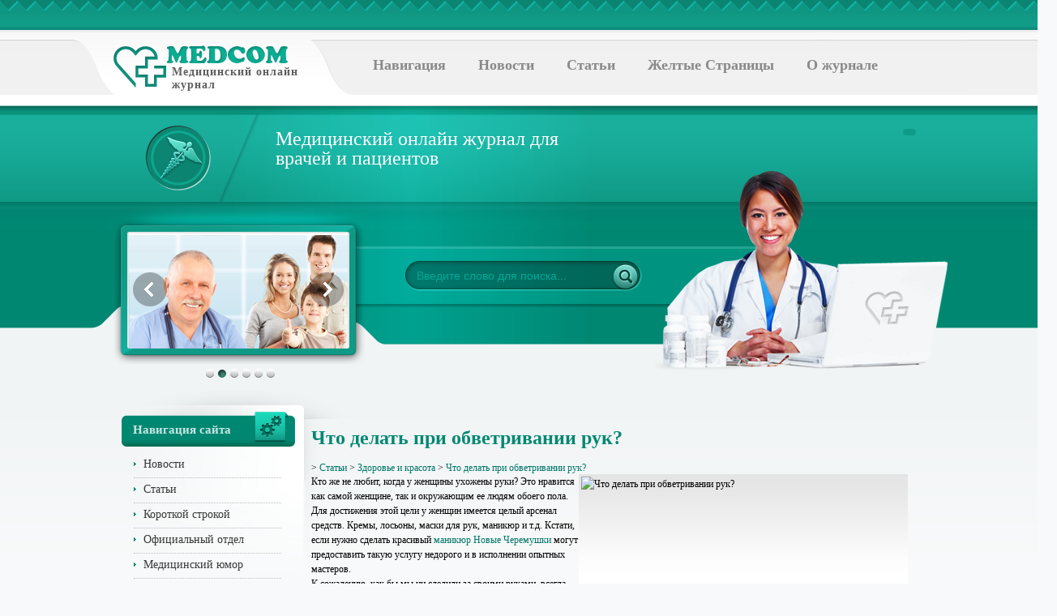

--- FILE ---
content_type: text/html; charset=cp1251
request_url: https://spb-medcom.ru/publ/info/chto-delat-pri-obvetrivanii-ruk
body_size: 7291
content:









<!DOCTYPE html PUBLIC "-//W3C//DTD XHTML 1.0 Strict//EN" "https://www.w3.org/TR/xhtml1/DTD/xhtml1-strict.dtd">
<html xmlns="https://www.w3.org/1999/xhtml" xml:lang="ru" lang="ru">
<head>
<meta name="google-site-verification" content="zmAiEXF9DyR_wrqYiszmHhoTIHibvX7_iloW6wLno4Q" />
<meta http-equiv="content-type" content="text/html; charset=windows-1251" />
<meta name="date" content="">
<meta http-equiv="Content-Language" content="ru">
<meta name="keywords" content="Что делать при обветривании рук? обветривание рук  Здоровье и красота">
<meta name="description" content="  Кто же не любит, когда у женщины ухожены руки? Это нравится как самой женщине, так и окружающим ее людям обоего пола. Для достижения этой цели у женщин имеется целый арсенал средств. Кремы,... - Здоровье и красота на Медицинском журнале МедКом">
<TITLE>Что делать при обветривании рук? - Здоровье и красота - medcom.spb.ru</TITLE>

<!-- Basic Style Sheet -->
<link rel="stylesheet" href="/style/reset.css" type="text/css" />
<link rel="stylesheet" href="/style.css" type="text/css" />
<!-- Basic JavaScript -->
<script src="https://ajax.googleapis.com/ajax/libs/jquery/1.9.1/jquery.js" type="text/javascript"></script>
<script src="/js/mobilyslider.js" type="text/javascript"></script>
<script src="/js/init.js" type="text/javascript"></script>

<script type="text/javascript" src="https://vk.com/js/api/openapi.js?101"></script>
<script type="text/javascript">
  VK.init({apiId: 3872397, onlyWidgets: true});
</script>

<script async src="https://pagead2.googlesyndication.com/pagead/js/adsbygoogle.js?client=ca-pub-5409258553658063" crossorigin="anonymous"></script>
</head>
<body>
<script>
  (function(i,s,o,g,r,a,m){i['GoogleAnalyticsObject']=r;i[r]=i[r]||function(){
  (i[r].q=i[r].q||[]).push(arguments)},i[r].l=1*new Date();a=s.createElement(o),
  m=s.getElementsByTagName(o)[0];a.async=1;a.src=g;m.parentNode.insertBefore(a,m)
  })(window,document,'script','//www.google-analytics.com/analytics.js','ga');

  ga('create', 'UA-53948223-8', 'auto');
  ga('send', 'pageview');

</script>

<!-- BEGIN WRAPPER -->
<div id="wrapper">
 <!-- BEGIN HEADER -->
<div id="header-wrapper">
<div id="header">
<div id="logotype"><a href="/">Медицинский онлайн<br />журнал</a></div>
<!-- BEGIN NAVIGATION -->
<div id="navigation">

<ul>
<li><a href="/">Навигация</a>
	<ul>
	<li><a href="/publ/info/official/">Официальный отдел</a></li>
	<li><a href="/publ/info/humor/">Медицинский юмор</a></li>
	<li><a href="/publ/info/student">Для студентов</a></li>
	<li><a href="/publ/info/mv/">Газета Медицинские ведомости</a></li>
	<li><a href="/news/">Архив новостей</a></li>
	</ul></li>
<li><a href="/publ/info/news">Новости</a></li>
<li><a href="/publ/info/publications">Статьи</a>
	<ul>
	
			<li><a href="/publ/info/diagnosticheskaya-medicinskaya-tehnika" title="Диагностическая медицинская техника">Диагностическая медицинская техника</a></li>
			<li><a href="/publ/info/short_line" title="Короткой строкой">Короткой строкой</a></li>
			<li><a href="/publ/info/review" title="Медицинское обозрение">Медицинское обозрение</a></li>
			<li><a href="/publ/info/medicine" title="Традиционная медицина">Традиционная медицина</a></li>
			<li><a href="/publ/info/nar-med" title="Народная медицина">Народная медицина</a></li>
			<li><a href="/publ/info/beauty" title="Здоровье и красота">Здоровье и красота</a></li>
			<li><a href="/publ/info/dieta" title="Диеты, лишний вес">Диеты, лишний вес</a></li>
			<li><a href="/publ/info/pediatriya" title="Педиатрия, здоровье детей">Педиатрия, здоровье детей</a></li>
			<li><a href="/publ/info/psihologiya" title="Психология">Психология</a></li>
			<li><a href="/publ/info/medtechnic" title="Медтехника и лаборатория">Медтехника и лаборатория</a></li>
			<li><a href="/publ/info/stomatology" title="Стоматология">Стоматология</a></li>
			<li><a href="/publ/info/pharmacy" title="Фармацевтика">Фармацевтика</a></li>
			<li><a href="/publ/info/other" title="Прочие материалы по медицинской тематике">Прочие материалы по медицинской тематике</a></li>
		</ul></li>
<li><a href="/dir">Желтые Страницы</a>
	<ul>
	
			
	<li><a href="/dir/info/663" title="Ветеринарная помощь">Ветеринарная помощь</a></li>			
	<li><a href="/dir/info/652" title="Водительские медицинские комиссии">Водительские медицинские комиссии</a></li>			
	<li><a href="/dir/info/669" title="Военные учебные заведения">Военные учебные заведения</a></li>			
	<li><a href="/dir/info/657" title="Вузы медицинские">Вузы медицинские</a></li>			
				
	<li><a href="/dir/info/662" title="Детские больницы">Детские больницы</a></li>			
	<li><a href="/dir/info/651" title="Детские медицинские центры">Детские медицинские центры</a></li>			
	<li><a href="/dir/info/668" title="Инструменты медицинские">Инструменты медицинские</a></li>			
	<li><a href="/dir/info/656" title="Клиники">Клиники</a></li>			
	<li><a href="/dir/info/673" title="Медицина - научные исследования">Медицина - научные исследования</a></li>			
	<li><a href="/dir/info/661" title="Медицинская техника и оборудование - поставки и обслуживание">Медицинская техника и оборудование - поставки и обслуживание</a></li>			
				
				
	<li><a href="/dir/info/655" title="Медицинские комиссии на право владения оружием и охранную деятельность">Медицинские комиссии на право владения оружием и охранную деятельность</a></li>			
				
				
				
				
				
				
				
				
				
				
	<li><a href="/dir/info/670" title="Стоматология">Стоматология</a></li>			
				
				
			</ul></li>
<li><a href="/publ/info/about">О журнале</a></li>
</ul>
</div>
<!-- END NAVIGATION -->

<div id="slogan">
<div class="message">
Медицинский онлайн журнал для
<br />врачей и пациентов
</div>
<div class="yandex-share">
<!-- BEGIN SHARE https://api.yandex.ru/share/ -->
<!-- <script type="text/javascript" src="https://yandex.st/share/share.js"
charset="utf-8"></script>
<div class="yashare-auto-init" data-yashareL10n="ru"
 data-yashareType="link" data-yashareQuickServices="vkontakte,facebook,twitter,odnoklassniki,moimir"></div> -->
<!-- END SHARE -->
</div>
</div>

 <div class="slider">

		<div class="sliderContent">
			<div class="item">
				<a href="#"><img src="/images/examples/image1.png" alt="" /></a>
			</div>
			<div class="item">
				<a href="#"><img src="/images/examples/image2.png" alt="" /></a>
			</div>
			<div class="item">
				<a href="#"><img src="/images/examples/image3.png" alt="" /></a>
			</div>
			<div class="item">
				<a href="#"><img src="/images/examples/image4.png" alt="" /></a>
			</div>
			<div class="item">
				<a href="#"><img src="/images/examples/image5.png" alt="" /></a>
			</div>
			<div class="item">
				<a href="#"><img src="/images/examples/image6.png" alt="" /></a>
			</div>
		</div>
	</div>


<div id="search">
<form method="get" action="/search/full">
<fieldset>
<input type="text" value="Введите слово для поиска..." name="src_words" id="search-text" onblur="if (this.value == '')
{this.value = 'Введите слово для поиска...';}" onfocus="if (this.value == 'Введите слово для поиска...') {this.value = '';}" />
<input type="submit" name="submit_search" id="search-submit"  />
</fieldset>
</form>
</div>

</div>

</div>
<!-- END HEADER -->

<!-- BEGIN ABOUT -->
<!-- END ABOUT -->

<!-- BEGIN PAGE -->
<div id="page">
<!-- BEGIN SIDEBAR -->
<div id="sidebar">


<!-- BEGIN NAVIGATION -->
<div class="block-side">

<h2 class="title" id="t-navig">Навигация сайта</h2>
    <div class="block_cont">
<ul>
<li><a href="/publ/info/news">Новости</a></li><li><a href="/publ/info/publications">Статьи</a></li>
<li><a href="/publ/info/short_line">Короткой строкой</a></li>
<li><a href="/publ/info/official/">Официальный отдел</a></li>
<li><a href="/publ/info/humor/">Медицинский юмор</a></li>
<li><a href="/publ/info/student">Для студентов</a></li>
<li><a href="/publ/info/mv/">Газета Медицинские ведомости</a></li>
</ul>
</div>
</div>
<!-- END NAVIGATION -->

<div class="block-side">
<h2 class="title" id="t-pool">Мы Вконтакте</h2>
<script type="text/javascript" src="https://vk.com/js/api/openapi.js?101"></script>
<div id="vk_groups"></div>
<script type="text/javascript">
VK.Widgets.Group("vk_groups", {mode: 1, width: "200", height: "200", color1: 'FFFFFF', color2: '2A7A65', color3: '5BA594'}, 50570926);
</script>
</div>



<div class="block-side">
<script type="text/javascript">
<!--
var _acic={dataProvider:10,allowCookieMatch:false};(function(){var e=document.createElement("script");e.type="text/javascript";e.async=true;e.src="https://www.acint.net/aci.js";var t=document.getElementsByTagName("script")[0];t.parentNode.insertBefore(e,t)})()
//-->
</script><!-- код нужный -->
<!--REQUEST_URI=/publ/info/chto-delat-pri-obvetrivanii-ruk-->

<!--
L T0.4.10
REMOTE_ADDR=18.189.16.79
request_uri=/publ/info/chto-delat-pri-obvetrivanii-ruk
charset=cp1251
is_static=
multi_site=
file change date=03.02.2026 18:44:33
lc_file_size=698
lc_links_count=0
left_links_count=0
tl_cache=
tl_cache_size=10
tl_cache_block=0
tl_cache_update=
n=0
--><script async="async" src="https://w.uptolike.com/widgets/v1/zp.js?pid=tlaa48d8944c0fe29517005db158a856e00c7a37a1" type="text/javascript"></script></div>

</div>
<!-- END SIDEBAR-->
<div id="single">
<div  style="position:absolute; margin-left:780px; width:160px; height:600px;z-index:1;display:inline-block;float:none;">
<script async src="//pagead2.googlesyndication.com/pagead/js/adsbygoogle.js"></script>
<!-- medcom справа -->
<ins class="adsbygoogle"
     style="display:inline-block;width:160px;height:600px"
     data-ad-client="ca-pub-5409258553658063"
     data-ad-slot="3043977510"></ins>
<script>
(adsbygoogle = window.adsbygoogle || []).push({});
</script>
</div>
<div class="post"><h1>Что делать при обветривании рук?</h1>

<p>


 &gt; <a href="/publ/info/publications" title="Статьи">Статьи</a>
  &gt; <a href="/publ/info/beauty" title="Здоровье и красота">Здоровье и красота</a>
  &gt; <a href="/publ/info/chto-delat-pri-obvetrivanii-ruk" title="Что делать при обветривании рук?">Что делать при обветривании рук?</a>
 </p>



<!-- Если карта сайта -->


<!-- Сортировка -->
















<!-- <script type="text/javascript" src="//yandex.st/share/share.js" charset="utf-8"></script>
<div class="yashare-auto-init" data-yashareL10n="ru" data-yashareType="button" data-yashareQuickServices="vkontakte,facebook,odnoklassniki,moimir,gplus"></div>

<a href="/redirect.php?https://twitter.com/share" class="twitter-share-button" data-lang="ru">Твитнуть</a>
<script>!function(d,s,id){var js,fjs=d.getElementsByTagName(s)[0];if(!d.getElementById(id)){js=d.createElement(s);js.id=id;js.src="//platform.twitter.com/widgets.js";fjs.parentNode.insertBefore(js,fjs);}}(document,"script","twitter-wjs");</script> -->

<div class="entry"><p><img src="/files/pimg/chto-delat-pri-obvetrivanii-ruk.jpg" alt="Что делать при обветривании рук?" width="400" height="267" align="right" />Кто же не любит, когда у женщины ухожены руки? Это нравится как самой женщине, так и окружающим ее людям обоего пола. Для достижения этой цели у женщин имеется целый арсенал средств. Кремы, лосьоны, маски для рук, маникюр и т.д. Кстати, если нужно сделать красивый <a href="http://8oe.ru/zhelanie-zaboty.html" title="маникюр Новые Черемушки">маникюр Новые Черемушки</a> могут предоставить такую услугу недорого и в исполнении опытных мастеров.</p>
<p>К сожалению, как бы мы ни следили за своими руками, всегда есть вероятность того, что зимой, когда организму особенно недостает витаминов, руки могут обветриться. От этого некоторые женщины с особо чувствительной кожей не могут быть застрахованы даже летом.</p>
<p>Все же основными факторами, сопутствующими обветриванию, являются ветер, морозы, резкие перепады влажности и температуры. Гидролипидная пленка на коже рук содержит гораздо меньше жидкости, чем, скажем, на лице, и поэтому легко обезвоживается. Так же легко способны высушить кожу рук и мыло с горячей водой. Поэтому эксперты советуют подбирать для рук мыла с маслом и глицерином. Отлично, если мыло содержит экстракты календулы, ромашки, алоэ.</p>
<p>После душа желательно сразу же наносить на руки увлажняющий крем. Кожу при этом лучше оставить влажной. Зимой сюда же лучше добавить и защитный крем. Домашнюю уборку лучше проводить в резиновых перчатках, особенно если предстоит иметь дело с различной бытовой химией.</p>
<p>Если руки все же обветрились, что делать? Есть множество простых и очень эффективных способов исправить такое положение дел.</p>
<p>Можно добавить к крему для рук несколько капель оливкового или розового масла. Эту смесь нужно растереть и надеть перчатки из х/б ткани. Можно даже лечь спать в перчатках. Улучшение состояния кожи будет налицо даже после одного применения.</p>
<p>Еще один способ &ndash; картофельная маска. Нужно сварить пару картофелин в мундире, растолочь с молоком и добавить пару чайных ложек лимонного сока. Толстый слой такой массы наносят на руки . чтобы картофель не сох, накрывают руки полиэтиленовой пленкой. Такая процедура картофельного обвертывания не должна длиться больше 20 минут. Массу удаляют, руки вымывают и смазывают питательным кремом. Маска дает наибольший эффект, если туда добавлять молоко. Вместо лимонного сока можно использовать настой зеленого чая или огуречный рассол.</p>
<p>В холодное время года нужно обязательно одевать перчатки, даже выходя на улицу ненадолго. Перчатки лучше использовать шерстяные или кожаные, но с подкладкой из каких-либо натуральных тканей. В особо лютые морозы кожаные перчатки защитят лучше шерстяных.</p>
<p><span style="font-size:12.0pt;font-family:&quot;Times New Roman&quot;,&quot;serif&quot;;mso-fareast-font-family:
&quot;Times New Roman&quot;;mso-ansi-language:RU;mso-fareast-language:RU;mso-bidi-language:
AR-SA"><br clear="all" style="mso-special-character:line-break;page-break-before:
always" />
</span></p>
<p style="text-align:justify"><o:p>&nbsp;</o:p></p><!--7fffc93fe508d80c6bb8f02f3306fa3a--><div></div><!--7fffc93fe508d80c6bb8f02f3306fa3a-->
02.01.2014</div>


<br>




<div class="other">
<br><b>Посмотрите также:</b> 
<table cellpadding=8><tr>
<td width=20%><!-- 0 --><a href="/publ/info/kogda-menyat-zubnuyu-shchetku" title="зубная щетка, как часто менять зубную щетку, как чистить зубы"><img src="/phpthumb/phpThumb.php?src=/files/pimg/156-zybnaja-chetka.jpg&w=140&h=140&zc=1" alt="Когда менять зубную щетку?" width=140 border=1><br>
<strong>Когда менять зубную щетку?</strong> </a><br>
<i>  Этот вопрос каждый из нас начинает задавать, когда его собственная зубная щетка похожа на...</i></td>
<td width=20%><!-- 1 --><a href="/publ/info/boli-zhivotika-u-rebenka" title="боли живота у ребенка"><img src="/phpthumb/phpThumb.php?src=/files/pimg/boli-zhivotika-u-rebenka.jpg&w=140&h=140&zc=1" alt="Боли животика у ребенка" width=140 border=1><br>
<strong>Боли животика у ребенка</strong> </a><br>
<i>    Мы достаточно часто сталкиваемся с проблемами запоров, несварения и болей в животе.&nbsp; К...</i></td>
<td width=20%><!-- 2 --><a href="/publ/info/kak-pravilno-polzovatsya-dietami" title="диеты"><img src="/phpthumb/phpThumb.php?src=/files/pimg/kak-pravilno-polzovatsya-dietami.jpg&w=140&h=140&zc=1" alt="Как правильно "пользоваться" диетами?" width=140 border=1><br>
<strong>Как правильно "пользоваться" диетами?</strong> </a><br>
<i>   Практически каждая девушка в свое время соблюдал а диеты. А на сколько они безопасны? И какие...</i></td>
<td width=20%><!-- 3 --><a href="/publ/info/chastnaya-klinika-pomozhet-oformit-medknizhku-i-otkryt-bolnichnyy" title="Частная клиника поможет оформить медкнижку и открыть больничный"><img src="/phpthumb/phpThumb.php?src=/files/pimg/chastnaya-medicina-stanovitsya-dostupney(1).jpg&w=140&h=140&zc=1" alt="Частная клиника поможет оформить медкнижку и открыть больничный" width=140 border=1><br>
<strong>Частная клиника поможет оформить медкнижку и открыть больничный</strong> </a><br>
<i> &nbsp; Недавно Всемирной Организацией Здравоохранения был опубликован список рейтинга...</i></td>
<td width=20%><!-- 4 --><a href="/publ/info/semejnye-uzy-prodlevajut-zhizn-bolnym-rakom" title="медицина, лечение, онкология,  опухоль, рак, поддержка, института рака Дана-Фарбер"><img src="/phpthumb/phpThumb.php?src=/files/pimg/semuziprodlevczizn.jpg&w=140&h=140&zc=1" alt="Семейные узы продлевают жизнь больным раком" width=140 border=1><br>
<strong>Семейные узы продлевают жизнь больным раком</strong> </a><br>
<i>  Ученые из Бостонского института рака Дана-Фарбер выяснили, что замужние и женатые люди,...</i></td>
</tr></table>
</div>
<div id="vk_comments"></div>
<script type="text/javascript">
VK.Widgets.Comments("vk_comments", {limit: 15, width: "550", attach: "graffiti,photo"});
</script>

</div>

<div class="clr">&nbsp;</div>
</div>

<div class="clr">&nbsp;</div>
</div>
<!-- END PAGE -->
<div class="clr">&nbsp;</div>
</div>
<!-- END WRAPPER -->


<div id="btm-wrapper">
<div id="adsense-970px">
<script type="text/javascript"><!--
google_ad_client = "ca-pub-5409258553658063";
/* medcom bottom new */
google_ad_slot = "7754246317";
google_ad_width = 970;
google_ad_height = 90;
//-->
</script>
<script type="text/javascript"
src="http://pagead2.googlesyndication.com/pagead/show_ads.js">
</script></div>

<!-- BEGIN FOOTER -->
<div id="footer">
<ul id="footer-navigation">
<li><a href="/">Главная</a></li>
<li><a href="/publ/info/news">Новости</a></li>
<li><a href="/publ/info/about">О сервере</a></li>
<li><a href="/publ/info/publications">Статьи</a></li>
<li><a href="#">Доска объявлений</a></li>
<li><a href="/publ/info/map">Карта сайта</a></li>
<li><a href="/forum/">Форум</a></li>
</ul>

<div id="footer-text">
<strong>Copyright © Медицинский онлайн журнал MedCom - medcom.spb.ru 1997-2021. All rights reserved.</strong><br />email: webmaster@medcom.spb.ru<br />
<strong>Внимание!!!<br>
Редакция Медицинского журнала Медком предупреждает, что вся информация на сайте носит исключительно ознакомительный характер и ни в коем случае не может служить руководством по диагностике и самолечению. Поставить диагноз и назначить лечение может только квалифицированный специалист. Пожалуйста, обратитесь к специалистам!</strong></div>
<center>
<noindex><!--LiveInternet counter--><script type="text/javascript"><!--
document.write('<a rel=nofollow href="/redirect.php?http://www.liveinternet.ru/click" '+
'target=_blank><img src="http://counter.yadro.ru/hit?t14.11;r'+
escape(document.referrer)+((typeof(screen)=='undefined')?'':
';s'+screen.width+'*'+screen.height+'*'+(screen.colorDepth?
screen.colorDepth:screen.pixelDepth))+';u'+escape(document.URL)+
';'+Math.random()+
'" alt="" title="LiveInternet: показано число просмотров за 24 часа, посетителей за 24 часа и за сегодн\я" '+
'border=0 width=1 height=1><\/a>')//--></script><!--/LiveInternet--></noindex></center>
</div>

</div>
<!-- END FOOTER -->
</body>
</html>

--- FILE ---
content_type: text/html; charset=utf-8
request_url: https://www.google.com/recaptcha/api2/aframe
body_size: 267
content:
<!DOCTYPE HTML><html><head><meta http-equiv="content-type" content="text/html; charset=UTF-8"></head><body><script nonce="E4XzIgbpr0rA13B5MfHVaQ">/** Anti-fraud and anti-abuse applications only. See google.com/recaptcha */ try{var clients={'sodar':'https://pagead2.googlesyndication.com/pagead/sodar?'};window.addEventListener("message",function(a){try{if(a.source===window.parent){var b=JSON.parse(a.data);var c=clients[b['id']];if(c){var d=document.createElement('img');d.src=c+b['params']+'&rc='+(localStorage.getItem("rc::a")?sessionStorage.getItem("rc::b"):"");window.document.body.appendChild(d);sessionStorage.setItem("rc::e",parseInt(sessionStorage.getItem("rc::e")||0)+1);localStorage.setItem("rc::h",'1770144800335');}}}catch(b){}});window.parent.postMessage("_grecaptcha_ready", "*");}catch(b){}</script></body></html>

--- FILE ---
content_type: text/css
request_url: https://spb-medcom.ru/style.css
body_size: 2227
content:
/*
Author:MAKAVE
Author URI:http://www.maultalk.com/user44231.html
*/
html, body{height:100%;}
body{background-color:#f7f9fa;font-family:verdana;font-size:12px;font-weight:normal;width:100%;height:100%;}
.clr{clear:both;}
a img{border:none;}
a{text-decoration:none;color:#007569}
a:visited{text-decoration:underline;color:#007569}
a:hover{text-decoration:underline;color:#007569}

fieldset{margin:0;padding:0;border:none;}
*:focus{outline:none; }
.left{float:left;}
.right{float:right;}
#wrapper{background:url('images/wrapper.png') repeat-x;min-height:100%;height:auto !important;height:100%;padding-bottom:100px;}
#header-wrapper{background:url('images/header.png') no-repeat center top;min-height:482px;}
#header{width:1000px;margin:0 auto;padding-top:55px;}
#header #logotype{width:228px;float:left;}
#header #logotype a{padding:26px 0 0 72px;display:block;background:url('images/logotype.png') no-repeat;font:normal bold 14px bold Verdana;letter-spacing:1px;color:#5e5e5e;}
#navigation{width:700px;height:35px;float:right;padding-top:15px;margin-bottom:54px;}
#navigation ul{margin-left:20px;display:block;}
#navigation li{float:left;margin-right:40px;}
#navigation li a{color:#898989;display:block;font:normal bold 18px bold Verdana;}
#header #slogan{padding-left:200px;margin-bottom:40px;width:800px;height:89px;display:inline-block;}
#header #slogan .message{float:left;color:#FFFFFF;font-size:24px;}
#header #slogan .yandex-share{float:right;background-color:#0f9c87;padding:4px 8px 4px 8px;margin-right:10px;border-radius:6px;  }
.slider{float:left;width:270px;height:140px;position:relative;padding-bottom:20px;margin-left:19px;}
.sliderContent{float:left;width:270px;height:140px;clear:both;position:relative;overflow:hidden;}
.sliderCaption{z-index:3;position:absolute;bottom:0px;left:0px;width:270px;height:53px;display:block;background:#000;color:#fff;font:normal 12px Verdana;opacity:0.7;padding:5px 5px 0 5px;}
.sliderCaption .caption-title{font:bold 14px Verdana;}
.sliderArrows a{display:block;text-indent:-9999px;outline:none;z-index:50;background-image:url('images/prev_next.png');width:42px;height:42px;position:absolute;top:50%;margin-top:-34px;}
.prev{background-position:0 0;left:5px;}
.prev:hover{background-position:0 -44px;}
.next{right:5px;background-position:-44px 0;}
.next:hover{background-position:-44px -44px;}
.sliderBullets{position:absolute;bottom:-16px;left:50%;z-index:50;margin-left:-45px;}
.sliderBullets a{display:block;float:left;text-indent:-9999px;outline:none;margin-left:5px;width:10px;height:11px;background:url('images/bullets.png') no-repeat;}
.sliderBullets .active{background-position:0 -11px;}
.sliderContent a{outline:none;}
#header #search{width:290px;height:37px;margin:34px 349px 0 0;display:inline-block;float:right;}
#header #search-text{width:230px;border:none;background:none;height:28px;line-height:28px;padding:2px 0 0 13px;color:#00a997;float:left;font-size:14px;}
#header #search-submit{width:33px;height:32px;margin:2px 3px 0 0;background:url('images/search-submit.png') no-repeat;border:none;float:right;display:block;cursor:pointer;font-size:0;}
#about-message{width:970px;margin:0 auto;padding:0 0 40px 10px;font-family:Arial;font-size:14px;line-height:20px;color:#4d4d4d;background:url('images/about-bord.png') no-repeat center bottom;}
#about-message h2{line-height:25px;font-size:20px;color:#19191a;margin-bottom:25px;}
#page{width:980px;margin:0 auto;background:url('images/page-bg-top.png') no-repeat center top;padding-top:18px;}
#sidebar{float:left;width:214px;padding-top:8px;}
#sidebar .block-side{display:inline-block;width:214px;margin-bottom:30px;}
.block-side .title{height:28px;font-size:15px;color:#cae7e3;padding:15px 0 0 14px;margin-bottom:8px;}
.block-side #t-pool{background:url('images/title-poll.png') no-repeat;}
.block-side #t-navig{background:url('images/title-navigation.png') no-repeat;}
.block-side p{padding-bottom:14px;font:bold 12px bold Arial;color:#828282;}
.block-side .vote-message{color:#008772;font-size:16px;font-weight:normal;}
.block-side .vote-arhive{text-align:right;display:block;margin-bottom:14px;background-color:#f4f5f5;padding:4px 4px 4px 0;}
.block-side .vote-arhive a{color:#363636;font:bold 12px bold Arial;}
.block-side ul{list-style:none;padding-bottom:10px;margin-left:15px;width:182px;}
.block-side li{border-bottom:1px #BEBEBE dotted;padding-bottom:3px;}
.block-side li a{color:#363636;font-size:14px;padding-left:12px;line-height:27px;background:url('images/arrow2.png') no-repeat left;}
.block-side li a:hover{color:#00AA9B;}
#articles{width:480px;margin-top:20px;float:right;}
#single .post{width:746px; margin-top:20px;float:right;}
#single .post h1{font-size:24px;line-height:40px; margin-bottom:10px;font-weight:bold;}
#single .post h2{font-size:20px;line-height:36px; margin-bottom:10px;font-weight:normal;}
#articles .head-title{width:450px;background:url('images/arrow.png') no-repeat left center;padding:10px 0 10px 33px;margin-bottom:20px;font:normal 12px Verdana;color:#363636;border-bottom:1px #a6a6a6 dotted;}
.post{width:480px;font:normal 12px Tahoma;margin-bottom:20px;display:inline-block;}
.post img{margin-right:10px;padding:3px; display:block;background:#ffffff url('images/post-img-border.png') repeat-x left top;}
.post .list img{float:left;margin-right:10px;padding:3px; display:block;background:#ffffff url('images/post-img-border.png') repeat-x left top;}
.post h1, .post h1 a{color:#008772;font-weight:bold;line-height:25px;}
.post h2, .post h2 a{color:#008772;font-weight:bold;line-height:25px;}
.post .entry{color:#000000;display:block;line-height:18px;}
.post .date{color:#949494;display:block;width:100%;}

.other{width:480px;font:normal 12px Tahoma;margin-bottom:20px;display:inline-block;}
.other img{margin-right:10px;padding:3px; display:block;background:#ffffff url('images/post-img-border.png') repeat-x left top;}
.other .entry{color:#000000;display:block;line-height:18px;}
.other .date{color:#949494;display:block;width:100%;}
.other h1, .other h1 a{color:#008772;font-weight:bold;line-height:25px;}
.other h2, .other h2 a{color:#008772;font-weight:bold;line-height:25px;}



#block-adsense{width:250px;margin-left:16px;float:right;}
#footer-adsense{padding:27px 0 18px 0;}
#adsense-970px{width:972px;margin:0 auto;}
#btm-wrapper{background:#ffffff url('images/btm-wrapper.png') repeat-x top;padding-top:28px;}
#footer{width:980px;margin:24px auto 0 auto;padding-top:20px;}
#footer #footer-text{font:normal 12px Arial;color:#020305;text-align:center;padding:35px 0 60px 0;line-height:18px;}
#footer-navigation{display:inline-block;width:654px;margin-left:163px;}
#footer-navigation li{float:left;border-right:1px #888889 solid;margin-right:17px;}
#footer-navigation li a{display:block;padding-right:17px;font:normal 12px Arial;color:#020305;}

#navigation{position: relative; z-index: 1px; width:700px;height:35px;float:right;padding-top:15px;margin-bottom:54px;}
#navigation ul{margin-left:20px;display:block;}
#navigation li{float:left;margin-right:40px;position:relative;  display:block;z-index:10;}
#navigation li a{color:#898989;display:block;font:normal bold 18px bold Verdana;}
/* Подменю, скрываемое по умолчанию:*/
#navigation li ul{position:absolute;display:none;z-index:20px;left:-80px;padding:30px 0 9px 0;background:url('images/bottom-navigation.png') no-repeat 0 bottom;}
#navigation li ul li{float:none;width:180px;padding:4px 10px 4px 20px;background:#fff;border-bottom:1px #8996B3 solid;}
#navigation li ul li a{float:none;width:200px;font:normal 12px Verdana;display:block;padding:6px 0 6px 0;color:#333;}

#header #slogan .yandex-share a { color: #FFF; }

#single .search { list-style: square inside; }
#single .search li { padding: 5px; }
#single .pager { list-style: none; }
#single .pager li { background: url('/images/pager.png') no-repeat; width: 27px; height: 23px; padding: 4px 0 0 9px; float: left; color: #fff; }
#single .pager li.click { background: url('/images/pager-click.png') no-repeat; }
#single .pager li a{color: #fff;}


--- FILE ---
content_type: application/javascript;charset=utf-8
request_url: https://w.uptolike.com/widgets/v1/version.js?cb=cb__utl_cb_share_177014479896299
body_size: 395
content:
cb__utl_cb_share_177014479896299('1ea92d09c43527572b24fe052f11127b');